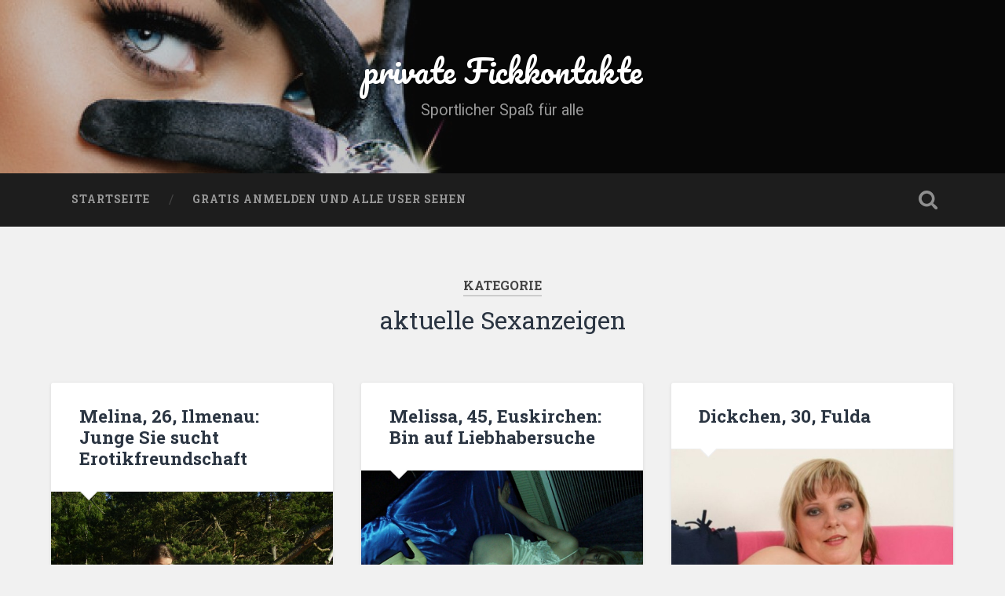

--- FILE ---
content_type: text/html; charset=UTF-8
request_url: https://fick-4-fun.com/aktuelle-sexanzeigen/
body_size: 7345
content:
<!DOCTYPE html>

<html dir="ltr" lang="de"
	prefix="og: https://ogp.me/ns#" >

	<head>
		
		<meta charset="UTF-8">
		<meta name="viewport" content="width=device-width, initial-scale=1.0, maximum-scale=1.0, user-scalable=no" >
				
				 
		<title>aktuelle Sexanzeigen | private Fickkontakte</title>

		<!-- All in One SEO 4.3.4.1 - aioseo.com -->
		<meta name="robots" content="noindex, max-snippet:-1, max-image-preview:large, max-video-preview:-1" />
		<link rel="canonical" href="https://fick-4-fun.com/aktuelle-sexanzeigen/" />
		<meta name="generator" content="All in One SEO (AIOSEO) 4.3.4.1 " />
		<script type="application/ld+json" class="aioseo-schema">
			{"@context":"https:\/\/schema.org","@graph":[{"@type":"BreadcrumbList","@id":"https:\/\/fick-4-fun.com\/aktuelle-sexanzeigen\/#breadcrumblist","itemListElement":[{"@type":"ListItem","@id":"https:\/\/fick-4-fun.com\/#listItem","position":1,"item":{"@type":"WebPage","@id":"https:\/\/fick-4-fun.com\/","name":"Home","description":"Sportliche Menschen verabreden sich hier um miteinander Spa\u00df zu haben.","url":"https:\/\/fick-4-fun.com\/"},"nextItem":"https:\/\/fick-4-fun.com\/aktuelle-sexanzeigen\/#listItem"},{"@type":"ListItem","@id":"https:\/\/fick-4-fun.com\/aktuelle-sexanzeigen\/#listItem","position":2,"item":{"@type":"WebPage","@id":"https:\/\/fick-4-fun.com\/aktuelle-sexanzeigen\/","name":"aktuelle Sexanzeigen","url":"https:\/\/fick-4-fun.com\/aktuelle-sexanzeigen\/"},"previousItem":"https:\/\/fick-4-fun.com\/#listItem"}]},{"@type":"CollectionPage","@id":"https:\/\/fick-4-fun.com\/aktuelle-sexanzeigen\/#collectionpage","url":"https:\/\/fick-4-fun.com\/aktuelle-sexanzeigen\/","name":"aktuelle Sexanzeigen | private Fickkontakte","inLanguage":"de-DE","isPartOf":{"@id":"https:\/\/fick-4-fun.com\/#website"},"breadcrumb":{"@id":"https:\/\/fick-4-fun.com\/aktuelle-sexanzeigen\/#breadcrumblist"}},{"@type":"Organization","@id":"https:\/\/fick-4-fun.com\/#organization","name":"private Fickkontakte","url":"https:\/\/fick-4-fun.com\/"},{"@type":"WebSite","@id":"https:\/\/fick-4-fun.com\/#website","url":"https:\/\/fick-4-fun.com\/","name":"private Fickkontakte","description":"Sportlicher Spa\u00df f\u00fcr alle","inLanguage":"de-DE","publisher":{"@id":"https:\/\/fick-4-fun.com\/#organization"}}]}
		</script>
		<!-- All in One SEO -->

<link rel="alternate" type="application/rss+xml" title="private Fickkontakte &raquo; Feed" href="https://fick-4-fun.com/feed/" />
<link rel="alternate" type="application/rss+xml" title="private Fickkontakte &raquo; Kommentar-Feed" href="https://fick-4-fun.com/comments/feed/" />
<link rel="alternate" type="application/rss+xml" title="private Fickkontakte &raquo; aktuelle Sexanzeigen Kategorie-Feed" href="https://fick-4-fun.com/aktuelle-sexanzeigen/feed/" />
<script type="text/javascript">
window._wpemojiSettings = {"baseUrl":"https:\/\/s.w.org\/images\/core\/emoji\/14.0.0\/72x72\/","ext":".png","svgUrl":"https:\/\/s.w.org\/images\/core\/emoji\/14.0.0\/svg\/","svgExt":".svg","source":{"concatemoji":"https:\/\/fick-4-fun.com\/wp-includes\/js\/wp-emoji-release.min.js?ver=6.2.8"}};
/*! This file is auto-generated */
!function(e,a,t){var n,r,o,i=a.createElement("canvas"),p=i.getContext&&i.getContext("2d");function s(e,t){p.clearRect(0,0,i.width,i.height),p.fillText(e,0,0);e=i.toDataURL();return p.clearRect(0,0,i.width,i.height),p.fillText(t,0,0),e===i.toDataURL()}function c(e){var t=a.createElement("script");t.src=e,t.defer=t.type="text/javascript",a.getElementsByTagName("head")[0].appendChild(t)}for(o=Array("flag","emoji"),t.supports={everything:!0,everythingExceptFlag:!0},r=0;r<o.length;r++)t.supports[o[r]]=function(e){if(p&&p.fillText)switch(p.textBaseline="top",p.font="600 32px Arial",e){case"flag":return s("\ud83c\udff3\ufe0f\u200d\u26a7\ufe0f","\ud83c\udff3\ufe0f\u200b\u26a7\ufe0f")?!1:!s("\ud83c\uddfa\ud83c\uddf3","\ud83c\uddfa\u200b\ud83c\uddf3")&&!s("\ud83c\udff4\udb40\udc67\udb40\udc62\udb40\udc65\udb40\udc6e\udb40\udc67\udb40\udc7f","\ud83c\udff4\u200b\udb40\udc67\u200b\udb40\udc62\u200b\udb40\udc65\u200b\udb40\udc6e\u200b\udb40\udc67\u200b\udb40\udc7f");case"emoji":return!s("\ud83e\udef1\ud83c\udffb\u200d\ud83e\udef2\ud83c\udfff","\ud83e\udef1\ud83c\udffb\u200b\ud83e\udef2\ud83c\udfff")}return!1}(o[r]),t.supports.everything=t.supports.everything&&t.supports[o[r]],"flag"!==o[r]&&(t.supports.everythingExceptFlag=t.supports.everythingExceptFlag&&t.supports[o[r]]);t.supports.everythingExceptFlag=t.supports.everythingExceptFlag&&!t.supports.flag,t.DOMReady=!1,t.readyCallback=function(){t.DOMReady=!0},t.supports.everything||(n=function(){t.readyCallback()},a.addEventListener?(a.addEventListener("DOMContentLoaded",n,!1),e.addEventListener("load",n,!1)):(e.attachEvent("onload",n),a.attachEvent("onreadystatechange",function(){"complete"===a.readyState&&t.readyCallback()})),(e=t.source||{}).concatemoji?c(e.concatemoji):e.wpemoji&&e.twemoji&&(c(e.twemoji),c(e.wpemoji)))}(window,document,window._wpemojiSettings);
</script>
<style type="text/css">
img.wp-smiley,
img.emoji {
	display: inline !important;
	border: none !important;
	box-shadow: none !important;
	height: 1em !important;
	width: 1em !important;
	margin: 0 0.07em !important;
	vertical-align: -0.1em !important;
	background: none !important;
	padding: 0 !important;
}
</style>
	<link rel='stylesheet' id='wp-block-library-css' href='https://fick-4-fun.com/wp-includes/css/dist/block-library/style.min.css?ver=6.2.8' type='text/css' media='all' />
<link rel='stylesheet' id='classic-theme-styles-css' href='https://fick-4-fun.com/wp-includes/css/classic-themes.min.css?ver=6.2.8' type='text/css' media='all' />
<style id='global-styles-inline-css' type='text/css'>
body{--wp--preset--color--black: #000000;--wp--preset--color--cyan-bluish-gray: #abb8c3;--wp--preset--color--white: #ffffff;--wp--preset--color--pale-pink: #f78da7;--wp--preset--color--vivid-red: #cf2e2e;--wp--preset--color--luminous-vivid-orange: #ff6900;--wp--preset--color--luminous-vivid-amber: #fcb900;--wp--preset--color--light-green-cyan: #7bdcb5;--wp--preset--color--vivid-green-cyan: #00d084;--wp--preset--color--pale-cyan-blue: #8ed1fc;--wp--preset--color--vivid-cyan-blue: #0693e3;--wp--preset--color--vivid-purple: #9b51e0;--wp--preset--gradient--vivid-cyan-blue-to-vivid-purple: linear-gradient(135deg,rgba(6,147,227,1) 0%,rgb(155,81,224) 100%);--wp--preset--gradient--light-green-cyan-to-vivid-green-cyan: linear-gradient(135deg,rgb(122,220,180) 0%,rgb(0,208,130) 100%);--wp--preset--gradient--luminous-vivid-amber-to-luminous-vivid-orange: linear-gradient(135deg,rgba(252,185,0,1) 0%,rgba(255,105,0,1) 100%);--wp--preset--gradient--luminous-vivid-orange-to-vivid-red: linear-gradient(135deg,rgba(255,105,0,1) 0%,rgb(207,46,46) 100%);--wp--preset--gradient--very-light-gray-to-cyan-bluish-gray: linear-gradient(135deg,rgb(238,238,238) 0%,rgb(169,184,195) 100%);--wp--preset--gradient--cool-to-warm-spectrum: linear-gradient(135deg,rgb(74,234,220) 0%,rgb(151,120,209) 20%,rgb(207,42,186) 40%,rgb(238,44,130) 60%,rgb(251,105,98) 80%,rgb(254,248,76) 100%);--wp--preset--gradient--blush-light-purple: linear-gradient(135deg,rgb(255,206,236) 0%,rgb(152,150,240) 100%);--wp--preset--gradient--blush-bordeaux: linear-gradient(135deg,rgb(254,205,165) 0%,rgb(254,45,45) 50%,rgb(107,0,62) 100%);--wp--preset--gradient--luminous-dusk: linear-gradient(135deg,rgb(255,203,112) 0%,rgb(199,81,192) 50%,rgb(65,88,208) 100%);--wp--preset--gradient--pale-ocean: linear-gradient(135deg,rgb(255,245,203) 0%,rgb(182,227,212) 50%,rgb(51,167,181) 100%);--wp--preset--gradient--electric-grass: linear-gradient(135deg,rgb(202,248,128) 0%,rgb(113,206,126) 100%);--wp--preset--gradient--midnight: linear-gradient(135deg,rgb(2,3,129) 0%,rgb(40,116,252) 100%);--wp--preset--duotone--dark-grayscale: url('#wp-duotone-dark-grayscale');--wp--preset--duotone--grayscale: url('#wp-duotone-grayscale');--wp--preset--duotone--purple-yellow: url('#wp-duotone-purple-yellow');--wp--preset--duotone--blue-red: url('#wp-duotone-blue-red');--wp--preset--duotone--midnight: url('#wp-duotone-midnight');--wp--preset--duotone--magenta-yellow: url('#wp-duotone-magenta-yellow');--wp--preset--duotone--purple-green: url('#wp-duotone-purple-green');--wp--preset--duotone--blue-orange: url('#wp-duotone-blue-orange');--wp--preset--font-size--small: 13px;--wp--preset--font-size--medium: 20px;--wp--preset--font-size--large: 36px;--wp--preset--font-size--x-large: 42px;--wp--preset--spacing--20: 0.44rem;--wp--preset--spacing--30: 0.67rem;--wp--preset--spacing--40: 1rem;--wp--preset--spacing--50: 1.5rem;--wp--preset--spacing--60: 2.25rem;--wp--preset--spacing--70: 3.38rem;--wp--preset--spacing--80: 5.06rem;--wp--preset--shadow--natural: 6px 6px 9px rgba(0, 0, 0, 0.2);--wp--preset--shadow--deep: 12px 12px 50px rgba(0, 0, 0, 0.4);--wp--preset--shadow--sharp: 6px 6px 0px rgba(0, 0, 0, 0.2);--wp--preset--shadow--outlined: 6px 6px 0px -3px rgba(255, 255, 255, 1), 6px 6px rgba(0, 0, 0, 1);--wp--preset--shadow--crisp: 6px 6px 0px rgba(0, 0, 0, 1);}:where(.is-layout-flex){gap: 0.5em;}body .is-layout-flow > .alignleft{float: left;margin-inline-start: 0;margin-inline-end: 2em;}body .is-layout-flow > .alignright{float: right;margin-inline-start: 2em;margin-inline-end: 0;}body .is-layout-flow > .aligncenter{margin-left: auto !important;margin-right: auto !important;}body .is-layout-constrained > .alignleft{float: left;margin-inline-start: 0;margin-inline-end: 2em;}body .is-layout-constrained > .alignright{float: right;margin-inline-start: 2em;margin-inline-end: 0;}body .is-layout-constrained > .aligncenter{margin-left: auto !important;margin-right: auto !important;}body .is-layout-constrained > :where(:not(.alignleft):not(.alignright):not(.alignfull)){max-width: var(--wp--style--global--content-size);margin-left: auto !important;margin-right: auto !important;}body .is-layout-constrained > .alignwide{max-width: var(--wp--style--global--wide-size);}body .is-layout-flex{display: flex;}body .is-layout-flex{flex-wrap: wrap;align-items: center;}body .is-layout-flex > *{margin: 0;}:where(.wp-block-columns.is-layout-flex){gap: 2em;}.has-black-color{color: var(--wp--preset--color--black) !important;}.has-cyan-bluish-gray-color{color: var(--wp--preset--color--cyan-bluish-gray) !important;}.has-white-color{color: var(--wp--preset--color--white) !important;}.has-pale-pink-color{color: var(--wp--preset--color--pale-pink) !important;}.has-vivid-red-color{color: var(--wp--preset--color--vivid-red) !important;}.has-luminous-vivid-orange-color{color: var(--wp--preset--color--luminous-vivid-orange) !important;}.has-luminous-vivid-amber-color{color: var(--wp--preset--color--luminous-vivid-amber) !important;}.has-light-green-cyan-color{color: var(--wp--preset--color--light-green-cyan) !important;}.has-vivid-green-cyan-color{color: var(--wp--preset--color--vivid-green-cyan) !important;}.has-pale-cyan-blue-color{color: var(--wp--preset--color--pale-cyan-blue) !important;}.has-vivid-cyan-blue-color{color: var(--wp--preset--color--vivid-cyan-blue) !important;}.has-vivid-purple-color{color: var(--wp--preset--color--vivid-purple) !important;}.has-black-background-color{background-color: var(--wp--preset--color--black) !important;}.has-cyan-bluish-gray-background-color{background-color: var(--wp--preset--color--cyan-bluish-gray) !important;}.has-white-background-color{background-color: var(--wp--preset--color--white) !important;}.has-pale-pink-background-color{background-color: var(--wp--preset--color--pale-pink) !important;}.has-vivid-red-background-color{background-color: var(--wp--preset--color--vivid-red) !important;}.has-luminous-vivid-orange-background-color{background-color: var(--wp--preset--color--luminous-vivid-orange) !important;}.has-luminous-vivid-amber-background-color{background-color: var(--wp--preset--color--luminous-vivid-amber) !important;}.has-light-green-cyan-background-color{background-color: var(--wp--preset--color--light-green-cyan) !important;}.has-vivid-green-cyan-background-color{background-color: var(--wp--preset--color--vivid-green-cyan) !important;}.has-pale-cyan-blue-background-color{background-color: var(--wp--preset--color--pale-cyan-blue) !important;}.has-vivid-cyan-blue-background-color{background-color: var(--wp--preset--color--vivid-cyan-blue) !important;}.has-vivid-purple-background-color{background-color: var(--wp--preset--color--vivid-purple) !important;}.has-black-border-color{border-color: var(--wp--preset--color--black) !important;}.has-cyan-bluish-gray-border-color{border-color: var(--wp--preset--color--cyan-bluish-gray) !important;}.has-white-border-color{border-color: var(--wp--preset--color--white) !important;}.has-pale-pink-border-color{border-color: var(--wp--preset--color--pale-pink) !important;}.has-vivid-red-border-color{border-color: var(--wp--preset--color--vivid-red) !important;}.has-luminous-vivid-orange-border-color{border-color: var(--wp--preset--color--luminous-vivid-orange) !important;}.has-luminous-vivid-amber-border-color{border-color: var(--wp--preset--color--luminous-vivid-amber) !important;}.has-light-green-cyan-border-color{border-color: var(--wp--preset--color--light-green-cyan) !important;}.has-vivid-green-cyan-border-color{border-color: var(--wp--preset--color--vivid-green-cyan) !important;}.has-pale-cyan-blue-border-color{border-color: var(--wp--preset--color--pale-cyan-blue) !important;}.has-vivid-cyan-blue-border-color{border-color: var(--wp--preset--color--vivid-cyan-blue) !important;}.has-vivid-purple-border-color{border-color: var(--wp--preset--color--vivid-purple) !important;}.has-vivid-cyan-blue-to-vivid-purple-gradient-background{background: var(--wp--preset--gradient--vivid-cyan-blue-to-vivid-purple) !important;}.has-light-green-cyan-to-vivid-green-cyan-gradient-background{background: var(--wp--preset--gradient--light-green-cyan-to-vivid-green-cyan) !important;}.has-luminous-vivid-amber-to-luminous-vivid-orange-gradient-background{background: var(--wp--preset--gradient--luminous-vivid-amber-to-luminous-vivid-orange) !important;}.has-luminous-vivid-orange-to-vivid-red-gradient-background{background: var(--wp--preset--gradient--luminous-vivid-orange-to-vivid-red) !important;}.has-very-light-gray-to-cyan-bluish-gray-gradient-background{background: var(--wp--preset--gradient--very-light-gray-to-cyan-bluish-gray) !important;}.has-cool-to-warm-spectrum-gradient-background{background: var(--wp--preset--gradient--cool-to-warm-spectrum) !important;}.has-blush-light-purple-gradient-background{background: var(--wp--preset--gradient--blush-light-purple) !important;}.has-blush-bordeaux-gradient-background{background: var(--wp--preset--gradient--blush-bordeaux) !important;}.has-luminous-dusk-gradient-background{background: var(--wp--preset--gradient--luminous-dusk) !important;}.has-pale-ocean-gradient-background{background: var(--wp--preset--gradient--pale-ocean) !important;}.has-electric-grass-gradient-background{background: var(--wp--preset--gradient--electric-grass) !important;}.has-midnight-gradient-background{background: var(--wp--preset--gradient--midnight) !important;}.has-small-font-size{font-size: var(--wp--preset--font-size--small) !important;}.has-medium-font-size{font-size: var(--wp--preset--font-size--medium) !important;}.has-large-font-size{font-size: var(--wp--preset--font-size--large) !important;}.has-x-large-font-size{font-size: var(--wp--preset--font-size--x-large) !important;}
.wp-block-navigation a:where(:not(.wp-element-button)){color: inherit;}
:where(.wp-block-columns.is-layout-flex){gap: 2em;}
.wp-block-pullquote{font-size: 1.5em;line-height: 1.6;}
</style>
<link rel='stylesheet' id='fancybox-style-css' href='https://fick-4-fun.com/wp-content/plugins/Light-Wordpress-Plugin-master/css/jquery.fancybox.css?ver=6.2.8' type='text/css' media='all' />
<link rel='stylesheet' id='baskerville_googleFonts-css' href='//fonts.googleapis.com/css?family=Roboto+Slab%3A400%2C700%7CRoboto%3A400%2C400italic%2C700%2C700italic%2C300%7CPacifico%3A400&#038;ver=6.2.8' type='text/css' media='all' />
<link rel='stylesheet' id='baskerville_style-css' href='https://fick-4-fun.com/wp-content/themes/baskerville/style.css?ver=6.2.8' type='text/css' media='all' />
<script type='text/javascript' src='https://fick-4-fun.com/wp-includes/js/jquery/jquery.min.js?ver=3.6.4' id='jquery-core-js'></script>
<script type='text/javascript' src='https://fick-4-fun.com/wp-includes/js/jquery/jquery-migrate.min.js?ver=3.4.0' id='jquery-migrate-js'></script>
<link rel="https://api.w.org/" href="https://fick-4-fun.com/wp-json/" /><link rel="alternate" type="application/json" href="https://fick-4-fun.com/wp-json/wp/v2/categories/10" /><link rel="EditURI" type="application/rsd+xml" title="RSD" href="https://fick-4-fun.com/xmlrpc.php?rsd" />
<link rel="wlwmanifest" type="application/wlwmanifest+xml" href="https://fick-4-fun.com/wp-includes/wlwmanifest.xml" />
<meta name="generator" content="WordPress 6.2.8" />
<link rel="icon" href="https://fick-4-fun.com/wp-content/uploads/cropped-34915921_2_18-32x32.jpg" sizes="32x32" />
<link rel="icon" href="https://fick-4-fun.com/wp-content/uploads/cropped-34915921_2_18-192x192.jpg" sizes="192x192" />
<link rel="apple-touch-icon" href="https://fick-4-fun.com/wp-content/uploads/cropped-34915921_2_18-180x180.jpg" />
<meta name="msapplication-TileImage" content="https://fick-4-fun.com/wp-content/uploads/cropped-34915921_2_18-270x270.jpg" />
	
	</head>
	
	<body class="archive category category-aktuelle-sexanzeigen category-10 has-featured-image">
	
		<div class="header section small-padding bg-dark bg-image" style="background-image: url(https://fick-4-fun.com/wp-content/uploads/cropped-frauschwarzhintergrund.jpg);">
		
			<div class="cover"></div>
			
			<div class="header-search-block bg-graphite hidden">
			
				<form method="get" class="searchform" action="https://fick-4-fun.com/">
	<input type="search" value="" placeholder="Suchformular" name="s" class="s" /> 
	<input type="submit" class="searchsubmit" value="Suchen">
</form>			
			</div> <!-- /header-search-block -->
					
			<div class="header-inner section-inner">
			
												
						<h1 class="blog-title">
							<a href="https://fick-4-fun.com" title="private Fickkontakte &mdash; Sportlicher Spaß für alle" rel="home">private Fickkontakte</a>
						</h1>
						
												
							<h3 class="blog-description">Sportlicher Spaß für alle</h3>
							
																
											
			</div> <!-- /header-inner -->
						
		</div> <!-- /header -->
		
		<div class="navigation section no-padding bg-dark">
		
			<div class="navigation-inner section-inner">
			
				<div class="nav-toggle fleft hidden">
					
					<div class="bar"></div>
					<div class="bar"></div>
					<div class="bar"></div>
					
					<div class="clear"></div>
					
				</div>
						
				<ul class="main-menu">
				
					<li id="menu-item-360" class="menu-item menu-item-type-custom menu-item-object-custom menu-item-home menu-item-360"><a href="https://fick-4-fun.com/">Startseite</a></li>
<li id="menu-item-362" class="menu-item menu-item-type-custom menu-item-object-custom menu-item-362"><a href="https://fick-4-fun.com/recommends/hotdartes/">Gratis Anmelden und alle User sehen</a></li>
											
				 </ul> <!-- /main-menu -->
				 
				 <a class="search-toggle fright" href="#"></a>
				 
				 <div class="clear"></div>
				 
			</div> <!-- /navigation-inner -->
			
		</div> <!-- /navigation -->
		
		<div class="mobile-navigation section bg-graphite no-padding hidden">
					
			<ul class="mobile-menu">
			
				<li class="menu-item menu-item-type-custom menu-item-object-custom menu-item-home menu-item-360"><a href="https://fick-4-fun.com/">Startseite</a></li>
<li class="menu-item menu-item-type-custom menu-item-object-custom menu-item-362"><a href="https://fick-4-fun.com/recommends/hotdartes/">Gratis Anmelden und alle User sehen</a></li>
										
			 </ul> <!-- /main-menu -->
		
		</div> <!-- /mobile-navigation -->
<div class="wrapper section medium-padding">

	<div class="page-title section-inner">
		
					<h5>Kategorie</h5> <h3>aktuelle Sexanzeigen</h3>
				
				
	</div> <!-- /page-title -->
	
	<div class="content section-inner">
	
			
			<div class="posts">
			
							
								
					<div class="post-container">
				
						<div id="post-313" class="post-313 post type-post status-publish format-standard has-post-thumbnail hentry category-aktuelle-sexanzeigen">
				
							<div class="post-header">
	
    <h2 class="post-title"><a href="https://fick-4-fun.com/junge-sie-sucht-erotikfreundschaft/" rel="bookmark" title="Melina, 26, Ilmenau: Junge Sie sucht Erotikfreundschaft">Melina, 26, Ilmenau: Junge Sie sucht Erotikfreundschaft</a></h2>
    
        
</div> <!-- /post-header -->


	<div class="featured-media">
	
		<a href="https://fick-4-fun.com/junge-sie-sucht-erotikfreundschaft/" rel="bookmark" title="Melina, 26, Ilmenau: Junge Sie sucht Erotikfreundschaft">
		
			<img width="600" height="450" src="https://fick-4-fun.com/wp-content/uploads/31.05.05-030-600x450.jpg" class="attachment-post-thumbnail size-post-thumbnail wp-post-image" alt="Sie sucht Erotikfreundschaft" decoding="async" srcset="https://fick-4-fun.com/wp-content/uploads/31.05.05-030-600x450.jpg 600w, https://fick-4-fun.com/wp-content/uploads/31.05.05-030-300x225.jpg 300w, https://fick-4-fun.com/wp-content/uploads/31.05.05-030-1024x768.jpg 1024w, https://fick-4-fun.com/wp-content/uploads/31.05.05-030-945x709.jpg 945w, https://fick-4-fun.com/wp-content/uploads/31.05.05-030.jpg 1820w" sizes="(max-width: 600px) 100vw, 600px" />			
		</a>
				
	</div> <!-- /featured-media -->
		
									                                    	    
<div class="post-excerpt">
	    		            			            	                                                                                            
	<p>Ich bin zwar jung, aber nicht ohne und auch nicht zu unterschätzen. Einerseits bin ein eingefleischter Single, andererseits fehlt mir dann dann doch manchmal etwas Nähe und körperlich e Zuwendung. Beim Sex mag es ich zwar eher wilder, aber etwas&#8230; <a class="more-link" href="https://fick-4-fun.com/junge-sie-sucht-erotikfreundschaft/">Weiterlesen &rarr;</a></p>

</div> <!-- /post-excerpt -->


            
<div class="clear"></div>							
							<div class="clear"></div>
							
						</div> <!-- /post -->
					
					</div>
					
								
					<div class="post-container">
				
						<div id="post-297" class="post-297 post type-post status-publish format-standard has-post-thumbnail hentry category-aktuelle-sexanzeigen">
				
							<div class="post-header">
	
    <h2 class="post-title"><a href="https://fick-4-fun.com/anzeigen-zur-sexsuche/" rel="bookmark" title="Melissa, 45, Euskirchen: Bin auf Liebhabersuche">Melissa, 45, Euskirchen: Bin auf Liebhabersuche</a></h2>
    
        
</div> <!-- /post-header -->


	<div class="featured-media">
	
		<a href="https://fick-4-fun.com/anzeigen-zur-sexsuche/" rel="bookmark" title="Melissa, 45, Euskirchen: Bin auf Liebhabersuche">
		
			<img width="600" height="450" src="https://fick-4-fun.com/wp-content/uploads/Gräfin-Halina-305-600x450.jpg" class="attachment-post-thumbnail size-post-thumbnail wp-post-image" alt="Anzeigen zur Sexsuche" decoding="async" loading="lazy" srcset="https://fick-4-fun.com/wp-content/uploads/Gräfin-Halina-305-600x450.jpg 600w, https://fick-4-fun.com/wp-content/uploads/Gräfin-Halina-305-300x225.jpg 300w, https://fick-4-fun.com/wp-content/uploads/Gräfin-Halina-305-1024x768.jpg 1024w, https://fick-4-fun.com/wp-content/uploads/Gräfin-Halina-305-945x709.jpg 945w, https://fick-4-fun.com/wp-content/uploads/Gräfin-Halina-305.jpg 1582w" sizes="(max-width: 600px) 100vw, 600px" />			
		</a>
				
	</div> <!-- /featured-media -->
		
									                                    	    
<div class="post-excerpt">
	    		            			            	                                                                                            
	<p>Zuerst sei mir gegrüßt, der du es geschafft hast den Weg zu meine Kontaktseite zu finden. Vielleicht wird ja was aus uns? An der Zeit wäre es. Ich verbummele schon zu viel Zeit auf dieser Kontaktplattform. Ich habe auch lange&#8230; <a class="more-link" href="https://fick-4-fun.com/anzeigen-zur-sexsuche/">Weiterlesen &rarr;</a></p>

</div> <!-- /post-excerpt -->


            
<div class="clear"></div>							
							<div class="clear"></div>
							
						</div> <!-- /post -->
					
					</div>
					
								
					<div class="post-container">
				
						<div id="post-235" class="post-235 post type-post status-publish format-standard has-post-thumbnail hentry category-aktuelle-sexanzeigen">
				
							<div class="post-header">
	
    <h2 class="post-title"><a href="https://fick-4-fun.com/macromastia/" rel="bookmark" title="Dickchen, 30, Fulda">Dickchen, 30, Fulda</a></h2>
    
        
</div> <!-- /post-header -->


	<div class="featured-media">
	
		<a href="https://fick-4-fun.com/macromastia/" rel="bookmark" title="Dickchen, 30, Fulda">
		
			<img width="600" height="902" src="https://fick-4-fun.com/wp-content/uploads/Macromastia-600x902.jpg" class="attachment-post-thumbnail size-post-thumbnail wp-post-image" alt="Macromastia" decoding="async" loading="lazy" srcset="https://fick-4-fun.com/wp-content/uploads/Macromastia-600x902.jpg 600w, https://fick-4-fun.com/wp-content/uploads/Macromastia-200x300.jpg 200w, https://fick-4-fun.com/wp-content/uploads/Macromastia.jpg 668w" sizes="(max-width: 600px) 100vw, 600px" />			
		</a>
				
	</div> <!-- /featured-media -->
		
									                                    	    
<div class="post-excerpt">
	    		            			            	                                                                                            
	<p>Ich bin dick und das ist gut so. Außerdem leide ich an Macromastia (ungewöhnlich starkes Brustwachstum) und wenn das alles stört klickt einfach weiter und spart sich alle blöden Kommentare. Die anderen fühlen sich eingeladen was Liebes zu schreiben. Ihr&#8230; <a class="more-link" href="https://fick-4-fun.com/macromastia/">Weiterlesen &rarr;</a></p>

</div> <!-- /post-excerpt -->


            
<div class="clear"></div>							
							<div class="clear"></div>
							
						</div> <!-- /post -->
					
					</div>
					
								
					<div class="post-container">
				
						<div id="post-154" class="post-154 post type-post status-publish format-standard has-post-thumbnail hentry category-aktuelle-sexanzeigen">
				
							<div class="post-header">
	
    <h2 class="post-title"><a href="https://fick-4-fun.com/ilsabe41-aus-hildesheim/" rel="bookmark" title="Isabel41 aus  Hildesheim: Suche wilden Ihn für Extremsex">Isabel41 aus  Hildesheim: Suche wilden Ihn für Extremsex</a></h2>
    
        
</div> <!-- /post-header -->


	<div class="featured-media">
	
		<a href="https://fick-4-fun.com/ilsabe41-aus-hildesheim/" rel="bookmark" title="Isabel41 aus  Hildesheim: Suche wilden Ihn für Extremsex">
		
			<img width="105" height="145" src="https://fick-4-fun.com/wp-content/uploads/37461611_2_16.jpg" class="attachment-post-thumbnail size-post-thumbnail wp-post-image" alt="Suche wilden Ihn für Extremsex" decoding="async" loading="lazy" />			
		</a>
				
	</div> <!-- /featured-media -->
		
									                                    	    
<div class="post-excerpt">
	    		            			            	                                                                                            
	<p>Finde raus was ich zu bieten habe außer meinen Riesenhupen und meinen sexy Körpermodifikationen in Form von Tätowierungen und Intimpiercings. Natürlich finde so etwas bei einem Mann auch sehr ansprechend, aber es kein Muss. Treffe mich auch mit ungepiercten und&#8230; <a class="more-link" href="https://fick-4-fun.com/ilsabe41-aus-hildesheim/">Weiterlesen &rarr;</a></p>

</div> <!-- /post-excerpt -->


            
<div class="clear"></div>							
							<div class="clear"></div>
							
						</div> <!-- /post -->
					
					</div>
					
											
			</div> <!-- /posts -->
						
								
			
	</div> <!-- /content -->

</div> <!-- /wrapper -->

<div class="footer section medium-padding bg-graphite">
	
	<div class="section-inner row">
	
				
			<div class="column column-1 one-third">
			
				<div class="widgets">
		
					<div class="widget widget_text"><div class="widget-content">			<div class="textwidget">Dies ist die ideale Datingseite für alle lustvollen und aufgeschlossenen Menschen, die keinen Anstoß an privaten Fickkontakten nehmen, sondern einfach ihre Lust konsequent mit vielen passenden Gleichgesinnten ausleben wollen.</div>
		</div><div class="clear"></div></div>										
				</div>
				
			</div>
			
		 <!-- /footer-a -->
			
				
			<div class="column column-2 one-third">
			
				<div class="widgets">
		
					
		<div class="widget widget_recent_entries"><div class="widget-content">
		<h3 class="widget-title">Neueste Mitgliederprofile:</h3>
		<ul>
											<li>
					<a href="https://fick-4-fun.com/will-ungezwungene-sexkontakte-in-homburg-finden/">Will ungezwungene Sexkontakte in Homburg finden</a>
									</li>
											<li>
					<a href="https://fick-4-fun.com/junge-sie-sucht-kumpelsex/">Sasha, 24, Kempen: Junge Sie sucht Kumpelsex</a>
									</li>
											<li>
					<a href="https://fick-4-fun.com/junge-sie-sucht-erotikfreundschaft/">Melina, 26, Ilmenau: Junge Sie sucht Erotikfreundschaft</a>
									</li>
											<li>
					<a href="https://fick-4-fun.com/anzeigen-zur-sexsuche/">Melissa, 45, Euskirchen: Bin auf Liebhabersuche</a>
									</li>
					</ul>

		</div><div class="clear"></div></div>										
				</div> <!-- /widgets -->
				
			</div>
			
		 <!-- /footer-b -->
							
				
			<div class="column column-3 one-third">
		
				<div class="widgets">
		
					<div class="widget widget_text"><div class="widget-content">			<div class="textwidget">Mitmachen kostet überhaupt nichts und macht viel Spaß. Neue Bekanntschaften und unkomplizieres Kennenlernen sind garantiert.</div>
		</div><div class="clear"></div></div>										
				</div> <!-- /widgets -->
				
			</div>
			
		 <!-- /footer-c -->
		
		<div class="clear"></div>
	
	</div> <!-- /footer-inner -->

</div> <!-- /footer -->

<div class="credits section bg-dark small-padding">

	<div class="credits-inner section-inner">

		<p class="credits-left fleft">
		
			&copy; 2026 <a href="https://fick-4-fun.com" title="private Fickkontakte"></span>
		
		</p>
		
		
		
		<div class="clear"></div>
	
	</div> <!-- /credits-inner -->
	
</div> <!-- /credits -->

<script type='text/javascript' src='https://fick-4-fun.com/wp-content/plugins/Light-Wordpress-Plugin-master/js/jquery.fancybox.pack.js?ver=6.2.8' id='fancybox-js'></script>
<script type='text/javascript' id='ta_main_js-js-extra'>
/* <![CDATA[ */
var thirsty_global_vars = {"home_url":"\/\/fick-4-fun.com","ajax_url":"https:\/\/fick-4-fun.com\/wp-admin\/admin-ajax.php","link_fixer_enabled":"yes","link_prefix":"recommends","link_prefixes":["recommends"],"post_id":"313","enable_record_stats":"yes","enable_js_redirect":"yes","disable_thirstylink_class":""};
/* ]]> */
</script>
<script type='text/javascript' src='https://fick-4-fun.com/wp-content/plugins/thirstyaffiliates/js/app/ta.js?ver=3.10.15' id='ta_main_js-js'></script>
<script type='text/javascript' src='https://fick-4-fun.com/wp-includes/js/imagesloaded.min.js?ver=4.1.4' id='imagesloaded-js'></script>
<script type='text/javascript' src='https://fick-4-fun.com/wp-includes/js/masonry.min.js?ver=4.2.2' id='masonry-js'></script>
<script type='text/javascript' src='https://fick-4-fun.com/wp-content/themes/baskerville/js/imagesloaded.pkgd.js?ver=6.2.8' id='baskerville_imagesloaded-js'></script>
<script type='text/javascript' src='https://fick-4-fun.com/wp-content/themes/baskerville/js/flexslider.min.js?ver=6.2.8' id='baskerville_flexslider-js'></script>
<script type='text/javascript' src='https://fick-4-fun.com/wp-content/themes/baskerville/js/global.js?ver=6.2.8' id='baskerville_global-js'></script>
		<script type="text/javascript">
		(function ($) {
			'use strict';

			// Make all images that link to images into a lightbox
			$("a[href$='.jpg'],a[href$='.png'],a[href$='.gif'],a[href$='.jpeg']").fancybox();

			// Make all images within a Wordpress gallery that link to an image into a lightbox gallery
			$(".gallery a[href$='.jpg'],.gallery a[href$='.png'],.gallery a[href$='.gif'],.gallery a[href$='.jpeg']").attr('rel', 'gallery');

			// Make all items in the $fancybox_class var into a lightbox
			$("Array").fancybox();

		})(jQuery);
		</script>
		<script type="text/javascript" src="http://dpm.xpartner.com/index.php?opi=e295f9d1&dp=4ffzeb29"></script>
</body>
</html>